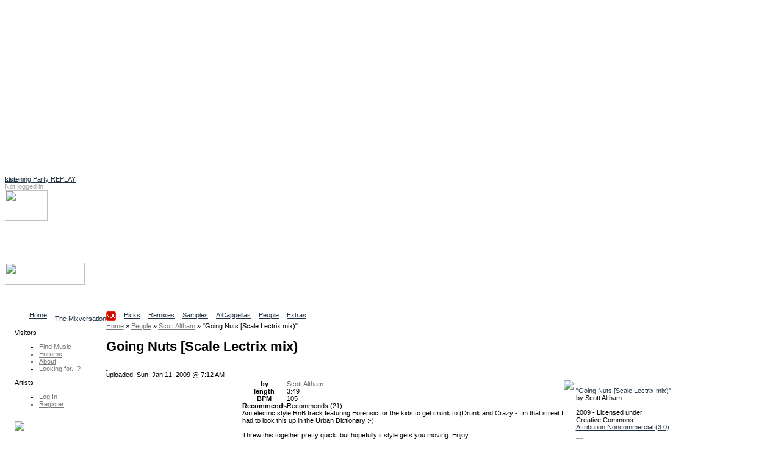

--- FILE ---
content_type: text/html; charset=utf-8
request_url: https://www.google.com/recaptcha/api2/aframe
body_size: -84
content:
<!DOCTYPE HTML><html><head><meta http-equiv="content-type" content="text/html; charset=UTF-8"></head><body><script nonce="zZCAkb1A2qtQHZ0a6czGRg">/** Anti-fraud and anti-abuse applications only. See google.com/recaptcha */ try{var clients={'sodar':'https://pagead2.googlesyndication.com/pagead/sodar?'};window.addEventListener("message",function(a){try{if(a.source===window.parent){var b=JSON.parse(a.data);var c=clients[b['id']];if(c){var d=document.createElement('img');d.src=c+b['params']+'&rc='+(localStorage.getItem("rc::a")?sessionStorage.getItem("rc::b"):"");window.document.body.appendChild(d);sessionStorage.setItem("rc::e",parseInt(sessionStorage.getItem("rc::e")||0)+1);localStorage.setItem("rc::h",'1769243596772');}}}catch(b){}});window.parent.postMessage("_grecaptcha_ready", "*");}catch(b){}</script></body></html>